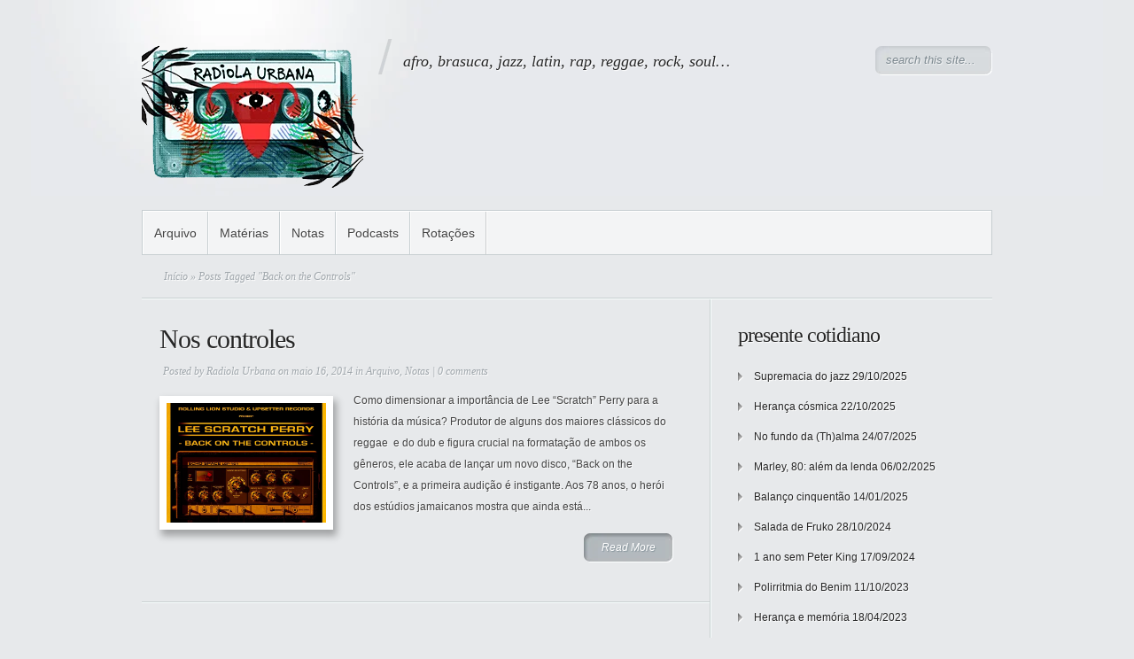

--- FILE ---
content_type: text/html; charset=UTF-8
request_url: https://www.radiolaurbana.com.br/tag/back-on-the-controls/
body_size: 11002
content:
<!DOCTYPE html PUBLIC "-//W3C//DTD XHTML 1.0 Transitional//EN" "http://www.w3.org/TR/xhtml1/DTD/xhtml1-transitional.dtd">
<html xmlns="http://www.w3.org/1999/xhtml" lang="pt-BR">
<head profile="http://gmpg.org/xfn/11">
<meta http-equiv="Content-Type" content="text/html; charset=UTF-8" />
<title>  Back on the Controls | Radiola Urbana</title>
<meta name="description" content="Currently viewing archives from  Back on the Controls" /><link rel="canonical" href="https://www.radiolaurbana.com.br/nos-controles/" />
<link rel="stylesheet" href="https://www.radiolaurbana.com.br/wp-content/themes/Minimal/style.css" type="text/css" media="screen" />
<link rel="alternate" type="application/rss+xml" title="Radiola Urbana RSS Feed" href="https://www.radiolaurbana.com.br/feed/" />
<link rel="alternate" type="application/atom+xml" title="Radiola Urbana Atom Feed" href="https://www.radiolaurbana.com.br/feed/atom/" />
<link rel="pingback" href="https://www.radiolaurbana.com.br/xmlrpc.php" />

<!--[if lt IE 7]>
	<link rel="stylesheet" type="text/css" href="https://www.radiolaurbana.com.br/wp-content/themes/Minimal/css/ie6style.css" />
	<script type="text/javascript" src="https://www.radiolaurbana.com.br/wp-content/themes/Minimal/js/DD_belatedPNG_0.0.8a-min.js"></script>
	<script type="text/javascript">DD_belatedPNG.fix('img#logo, #header #search-form, #slogan, a#left_arrow, a#right_arrow, div.slide img.thumb, div#controllers a, a.readmore, a.readmore span, #services .one-third, #services .one-third.first img.icon, #services img.icon, div.sidebar-block .widget ul li');</script>
<![endif]-->
<!--[if IE 7]>
	<link rel="stylesheet" type="text/css" href="https://www.radiolaurbana.com.br/wp-content/themes/Minimal/css/ie7style.css" />
<![endif]-->

<script type="text/javascript">
	document.documentElement.className = 'js';
</script>

<meta name='robots' content='max-image-preview:large' />
	<style>img:is([sizes="auto" i], [sizes^="auto," i]) { contain-intrinsic-size: 3000px 1500px }</style>
	<link rel="alternate" type="application/rss+xml" title="Feed para Radiola Urbana &raquo;" href="https://www.radiolaurbana.com.br/feed/" />
<link rel="alternate" type="application/rss+xml" title="Feed de comentários para Radiola Urbana &raquo;" href="https://www.radiolaurbana.com.br/comments/feed/" />
<link rel="alternate" type="application/rss+xml" title="Feed de tag para Radiola Urbana &raquo; Back on the Controls" href="https://www.radiolaurbana.com.br/tag/back-on-the-controls/feed/" />
		<!-- This site uses the Google Analytics by MonsterInsights plugin v8.10.1 - Using Analytics tracking - https://www.monsterinsights.com/ -->
		<!-- Note: MonsterInsights is not currently configured on this site. The site owner needs to authenticate with Google Analytics in the MonsterInsights settings panel. -->
					<!-- No UA code set -->
				<!-- / Google Analytics by MonsterInsights -->
		<script type="text/javascript">
/* <![CDATA[ */
window._wpemojiSettings = {"baseUrl":"https:\/\/s.w.org\/images\/core\/emoji\/15.0.3\/72x72\/","ext":".png","svgUrl":"https:\/\/s.w.org\/images\/core\/emoji\/15.0.3\/svg\/","svgExt":".svg","source":{"concatemoji":"https:\/\/www.radiolaurbana.com.br\/wp-includes\/js\/wp-emoji-release.min.js?ver=6.7.1"}};
/*! This file is auto-generated */
!function(i,n){var o,s,e;function c(e){try{var t={supportTests:e,timestamp:(new Date).valueOf()};sessionStorage.setItem(o,JSON.stringify(t))}catch(e){}}function p(e,t,n){e.clearRect(0,0,e.canvas.width,e.canvas.height),e.fillText(t,0,0);var t=new Uint32Array(e.getImageData(0,0,e.canvas.width,e.canvas.height).data),r=(e.clearRect(0,0,e.canvas.width,e.canvas.height),e.fillText(n,0,0),new Uint32Array(e.getImageData(0,0,e.canvas.width,e.canvas.height).data));return t.every(function(e,t){return e===r[t]})}function u(e,t,n){switch(t){case"flag":return n(e,"\ud83c\udff3\ufe0f\u200d\u26a7\ufe0f","\ud83c\udff3\ufe0f\u200b\u26a7\ufe0f")?!1:!n(e,"\ud83c\uddfa\ud83c\uddf3","\ud83c\uddfa\u200b\ud83c\uddf3")&&!n(e,"\ud83c\udff4\udb40\udc67\udb40\udc62\udb40\udc65\udb40\udc6e\udb40\udc67\udb40\udc7f","\ud83c\udff4\u200b\udb40\udc67\u200b\udb40\udc62\u200b\udb40\udc65\u200b\udb40\udc6e\u200b\udb40\udc67\u200b\udb40\udc7f");case"emoji":return!n(e,"\ud83d\udc26\u200d\u2b1b","\ud83d\udc26\u200b\u2b1b")}return!1}function f(e,t,n){var r="undefined"!=typeof WorkerGlobalScope&&self instanceof WorkerGlobalScope?new OffscreenCanvas(300,150):i.createElement("canvas"),a=r.getContext("2d",{willReadFrequently:!0}),o=(a.textBaseline="top",a.font="600 32px Arial",{});return e.forEach(function(e){o[e]=t(a,e,n)}),o}function t(e){var t=i.createElement("script");t.src=e,t.defer=!0,i.head.appendChild(t)}"undefined"!=typeof Promise&&(o="wpEmojiSettingsSupports",s=["flag","emoji"],n.supports={everything:!0,everythingExceptFlag:!0},e=new Promise(function(e){i.addEventListener("DOMContentLoaded",e,{once:!0})}),new Promise(function(t){var n=function(){try{var e=JSON.parse(sessionStorage.getItem(o));if("object"==typeof e&&"number"==typeof e.timestamp&&(new Date).valueOf()<e.timestamp+604800&&"object"==typeof e.supportTests)return e.supportTests}catch(e){}return null}();if(!n){if("undefined"!=typeof Worker&&"undefined"!=typeof OffscreenCanvas&&"undefined"!=typeof URL&&URL.createObjectURL&&"undefined"!=typeof Blob)try{var e="postMessage("+f.toString()+"("+[JSON.stringify(s),u.toString(),p.toString()].join(",")+"));",r=new Blob([e],{type:"text/javascript"}),a=new Worker(URL.createObjectURL(r),{name:"wpTestEmojiSupports"});return void(a.onmessage=function(e){c(n=e.data),a.terminate(),t(n)})}catch(e){}c(n=f(s,u,p))}t(n)}).then(function(e){for(var t in e)n.supports[t]=e[t],n.supports.everything=n.supports.everything&&n.supports[t],"flag"!==t&&(n.supports.everythingExceptFlag=n.supports.everythingExceptFlag&&n.supports[t]);n.supports.everythingExceptFlag=n.supports.everythingExceptFlag&&!n.supports.flag,n.DOMReady=!1,n.readyCallback=function(){n.DOMReady=!0}}).then(function(){return e}).then(function(){var e;n.supports.everything||(n.readyCallback(),(e=n.source||{}).concatemoji?t(e.concatemoji):e.wpemoji&&e.twemoji&&(t(e.twemoji),t(e.wpemoji)))}))}((window,document),window._wpemojiSettings);
/* ]]> */
</script>
<meta content="Minimal v.3.3" name="generator"/><link media="screen" type="text/css" href="https://www.radiolaurbana.com.br/wp-content/themes/Minimal/epanel/page_templates/js/fancybox/jquery.fancybox-1.3.4.css" rel="stylesheet" />
<link media="screen" type="text/css" href="https://www.radiolaurbana.com.br/wp-content/themes/Minimal/epanel/page_templates/page_templates.css" rel="stylesheet" /><style id='wp-emoji-styles-inline-css' type='text/css'>

	img.wp-smiley, img.emoji {
		display: inline !important;
		border: none !important;
		box-shadow: none !important;
		height: 1em !important;
		width: 1em !important;
		margin: 0 0.07em !important;
		vertical-align: -0.1em !important;
		background: none !important;
		padding: 0 !important;
	}
</style>
<link rel='stylesheet' id='wp-block-library-css' href='https://www.radiolaurbana.com.br/wp-includes/css/dist/block-library/style.min.css?ver=6.7.1' type='text/css' media='all' />
<style id='classic-theme-styles-inline-css' type='text/css'>
/*! This file is auto-generated */
.wp-block-button__link{color:#fff;background-color:#32373c;border-radius:9999px;box-shadow:none;text-decoration:none;padding:calc(.667em + 2px) calc(1.333em + 2px);font-size:1.125em}.wp-block-file__button{background:#32373c;color:#fff;text-decoration:none}
</style>
<style id='global-styles-inline-css' type='text/css'>
:root{--wp--preset--aspect-ratio--square: 1;--wp--preset--aspect-ratio--4-3: 4/3;--wp--preset--aspect-ratio--3-4: 3/4;--wp--preset--aspect-ratio--3-2: 3/2;--wp--preset--aspect-ratio--2-3: 2/3;--wp--preset--aspect-ratio--16-9: 16/9;--wp--preset--aspect-ratio--9-16: 9/16;--wp--preset--color--black: #000000;--wp--preset--color--cyan-bluish-gray: #abb8c3;--wp--preset--color--white: #ffffff;--wp--preset--color--pale-pink: #f78da7;--wp--preset--color--vivid-red: #cf2e2e;--wp--preset--color--luminous-vivid-orange: #ff6900;--wp--preset--color--luminous-vivid-amber: #fcb900;--wp--preset--color--light-green-cyan: #7bdcb5;--wp--preset--color--vivid-green-cyan: #00d084;--wp--preset--color--pale-cyan-blue: #8ed1fc;--wp--preset--color--vivid-cyan-blue: #0693e3;--wp--preset--color--vivid-purple: #9b51e0;--wp--preset--gradient--vivid-cyan-blue-to-vivid-purple: linear-gradient(135deg,rgba(6,147,227,1) 0%,rgb(155,81,224) 100%);--wp--preset--gradient--light-green-cyan-to-vivid-green-cyan: linear-gradient(135deg,rgb(122,220,180) 0%,rgb(0,208,130) 100%);--wp--preset--gradient--luminous-vivid-amber-to-luminous-vivid-orange: linear-gradient(135deg,rgba(252,185,0,1) 0%,rgba(255,105,0,1) 100%);--wp--preset--gradient--luminous-vivid-orange-to-vivid-red: linear-gradient(135deg,rgba(255,105,0,1) 0%,rgb(207,46,46) 100%);--wp--preset--gradient--very-light-gray-to-cyan-bluish-gray: linear-gradient(135deg,rgb(238,238,238) 0%,rgb(169,184,195) 100%);--wp--preset--gradient--cool-to-warm-spectrum: linear-gradient(135deg,rgb(74,234,220) 0%,rgb(151,120,209) 20%,rgb(207,42,186) 40%,rgb(238,44,130) 60%,rgb(251,105,98) 80%,rgb(254,248,76) 100%);--wp--preset--gradient--blush-light-purple: linear-gradient(135deg,rgb(255,206,236) 0%,rgb(152,150,240) 100%);--wp--preset--gradient--blush-bordeaux: linear-gradient(135deg,rgb(254,205,165) 0%,rgb(254,45,45) 50%,rgb(107,0,62) 100%);--wp--preset--gradient--luminous-dusk: linear-gradient(135deg,rgb(255,203,112) 0%,rgb(199,81,192) 50%,rgb(65,88,208) 100%);--wp--preset--gradient--pale-ocean: linear-gradient(135deg,rgb(255,245,203) 0%,rgb(182,227,212) 50%,rgb(51,167,181) 100%);--wp--preset--gradient--electric-grass: linear-gradient(135deg,rgb(202,248,128) 0%,rgb(113,206,126) 100%);--wp--preset--gradient--midnight: linear-gradient(135deg,rgb(2,3,129) 0%,rgb(40,116,252) 100%);--wp--preset--font-size--small: 13px;--wp--preset--font-size--medium: 20px;--wp--preset--font-size--large: 36px;--wp--preset--font-size--x-large: 42px;--wp--preset--spacing--20: 0.44rem;--wp--preset--spacing--30: 0.67rem;--wp--preset--spacing--40: 1rem;--wp--preset--spacing--50: 1.5rem;--wp--preset--spacing--60: 2.25rem;--wp--preset--spacing--70: 3.38rem;--wp--preset--spacing--80: 5.06rem;--wp--preset--shadow--natural: 6px 6px 9px rgba(0, 0, 0, 0.2);--wp--preset--shadow--deep: 12px 12px 50px rgba(0, 0, 0, 0.4);--wp--preset--shadow--sharp: 6px 6px 0px rgba(0, 0, 0, 0.2);--wp--preset--shadow--outlined: 6px 6px 0px -3px rgba(255, 255, 255, 1), 6px 6px rgba(0, 0, 0, 1);--wp--preset--shadow--crisp: 6px 6px 0px rgba(0, 0, 0, 1);}:where(.is-layout-flex){gap: 0.5em;}:where(.is-layout-grid){gap: 0.5em;}body .is-layout-flex{display: flex;}.is-layout-flex{flex-wrap: wrap;align-items: center;}.is-layout-flex > :is(*, div){margin: 0;}body .is-layout-grid{display: grid;}.is-layout-grid > :is(*, div){margin: 0;}:where(.wp-block-columns.is-layout-flex){gap: 2em;}:where(.wp-block-columns.is-layout-grid){gap: 2em;}:where(.wp-block-post-template.is-layout-flex){gap: 1.25em;}:where(.wp-block-post-template.is-layout-grid){gap: 1.25em;}.has-black-color{color: var(--wp--preset--color--black) !important;}.has-cyan-bluish-gray-color{color: var(--wp--preset--color--cyan-bluish-gray) !important;}.has-white-color{color: var(--wp--preset--color--white) !important;}.has-pale-pink-color{color: var(--wp--preset--color--pale-pink) !important;}.has-vivid-red-color{color: var(--wp--preset--color--vivid-red) !important;}.has-luminous-vivid-orange-color{color: var(--wp--preset--color--luminous-vivid-orange) !important;}.has-luminous-vivid-amber-color{color: var(--wp--preset--color--luminous-vivid-amber) !important;}.has-light-green-cyan-color{color: var(--wp--preset--color--light-green-cyan) !important;}.has-vivid-green-cyan-color{color: var(--wp--preset--color--vivid-green-cyan) !important;}.has-pale-cyan-blue-color{color: var(--wp--preset--color--pale-cyan-blue) !important;}.has-vivid-cyan-blue-color{color: var(--wp--preset--color--vivid-cyan-blue) !important;}.has-vivid-purple-color{color: var(--wp--preset--color--vivid-purple) !important;}.has-black-background-color{background-color: var(--wp--preset--color--black) !important;}.has-cyan-bluish-gray-background-color{background-color: var(--wp--preset--color--cyan-bluish-gray) !important;}.has-white-background-color{background-color: var(--wp--preset--color--white) !important;}.has-pale-pink-background-color{background-color: var(--wp--preset--color--pale-pink) !important;}.has-vivid-red-background-color{background-color: var(--wp--preset--color--vivid-red) !important;}.has-luminous-vivid-orange-background-color{background-color: var(--wp--preset--color--luminous-vivid-orange) !important;}.has-luminous-vivid-amber-background-color{background-color: var(--wp--preset--color--luminous-vivid-amber) !important;}.has-light-green-cyan-background-color{background-color: var(--wp--preset--color--light-green-cyan) !important;}.has-vivid-green-cyan-background-color{background-color: var(--wp--preset--color--vivid-green-cyan) !important;}.has-pale-cyan-blue-background-color{background-color: var(--wp--preset--color--pale-cyan-blue) !important;}.has-vivid-cyan-blue-background-color{background-color: var(--wp--preset--color--vivid-cyan-blue) !important;}.has-vivid-purple-background-color{background-color: var(--wp--preset--color--vivid-purple) !important;}.has-black-border-color{border-color: var(--wp--preset--color--black) !important;}.has-cyan-bluish-gray-border-color{border-color: var(--wp--preset--color--cyan-bluish-gray) !important;}.has-white-border-color{border-color: var(--wp--preset--color--white) !important;}.has-pale-pink-border-color{border-color: var(--wp--preset--color--pale-pink) !important;}.has-vivid-red-border-color{border-color: var(--wp--preset--color--vivid-red) !important;}.has-luminous-vivid-orange-border-color{border-color: var(--wp--preset--color--luminous-vivid-orange) !important;}.has-luminous-vivid-amber-border-color{border-color: var(--wp--preset--color--luminous-vivid-amber) !important;}.has-light-green-cyan-border-color{border-color: var(--wp--preset--color--light-green-cyan) !important;}.has-vivid-green-cyan-border-color{border-color: var(--wp--preset--color--vivid-green-cyan) !important;}.has-pale-cyan-blue-border-color{border-color: var(--wp--preset--color--pale-cyan-blue) !important;}.has-vivid-cyan-blue-border-color{border-color: var(--wp--preset--color--vivid-cyan-blue) !important;}.has-vivid-purple-border-color{border-color: var(--wp--preset--color--vivid-purple) !important;}.has-vivid-cyan-blue-to-vivid-purple-gradient-background{background: var(--wp--preset--gradient--vivid-cyan-blue-to-vivid-purple) !important;}.has-light-green-cyan-to-vivid-green-cyan-gradient-background{background: var(--wp--preset--gradient--light-green-cyan-to-vivid-green-cyan) !important;}.has-luminous-vivid-amber-to-luminous-vivid-orange-gradient-background{background: var(--wp--preset--gradient--luminous-vivid-amber-to-luminous-vivid-orange) !important;}.has-luminous-vivid-orange-to-vivid-red-gradient-background{background: var(--wp--preset--gradient--luminous-vivid-orange-to-vivid-red) !important;}.has-very-light-gray-to-cyan-bluish-gray-gradient-background{background: var(--wp--preset--gradient--very-light-gray-to-cyan-bluish-gray) !important;}.has-cool-to-warm-spectrum-gradient-background{background: var(--wp--preset--gradient--cool-to-warm-spectrum) !important;}.has-blush-light-purple-gradient-background{background: var(--wp--preset--gradient--blush-light-purple) !important;}.has-blush-bordeaux-gradient-background{background: var(--wp--preset--gradient--blush-bordeaux) !important;}.has-luminous-dusk-gradient-background{background: var(--wp--preset--gradient--luminous-dusk) !important;}.has-pale-ocean-gradient-background{background: var(--wp--preset--gradient--pale-ocean) !important;}.has-electric-grass-gradient-background{background: var(--wp--preset--gradient--electric-grass) !important;}.has-midnight-gradient-background{background: var(--wp--preset--gradient--midnight) !important;}.has-small-font-size{font-size: var(--wp--preset--font-size--small) !important;}.has-medium-font-size{font-size: var(--wp--preset--font-size--medium) !important;}.has-large-font-size{font-size: var(--wp--preset--font-size--large) !important;}.has-x-large-font-size{font-size: var(--wp--preset--font-size--x-large) !important;}
:where(.wp-block-post-template.is-layout-flex){gap: 1.25em;}:where(.wp-block-post-template.is-layout-grid){gap: 1.25em;}
:where(.wp-block-columns.is-layout-flex){gap: 2em;}:where(.wp-block-columns.is-layout-grid){gap: 2em;}
:root :where(.wp-block-pullquote){font-size: 1.5em;line-height: 1.6;}
</style>
<link rel='stylesheet' id='titan-adminbar-styles-css' href='https://www.radiolaurbana.com.br/wp-content/plugins/anti-spam/assets/css/admin-bar.css?ver=7.3.4' type='text/css' media='all' />
<link rel='stylesheet' id='et-shortcodes-css-css' href='https://www.radiolaurbana.com.br/wp-content/themes/Minimal/epanel/shortcodes/shortcodes.css?ver=1.8' type='text/css' media='all' />
<script type="text/javascript" src="https://www.radiolaurbana.com.br/wp-includes/js/jquery/jquery.min.js?ver=3.7.1" id="jquery-core-js"></script>
<script type="text/javascript" src="https://www.radiolaurbana.com.br/wp-includes/js/jquery/jquery-migrate.min.js?ver=3.4.1" id="jquery-migrate-js"></script>
<script type="text/javascript" src="https://www.radiolaurbana.com.br/wp-content/themes/Minimal/epanel/shortcodes/js/et_shortcodes_frontend.js?ver=1.8" id="et-shortcodes-js-js"></script>
<link rel="https://api.w.org/" href="https://www.radiolaurbana.com.br/wp-json/" /><link rel="alternate" title="JSON" type="application/json" href="https://www.radiolaurbana.com.br/wp-json/wp/v2/tags/9251" /><link rel="EditURI" type="application/rsd+xml" title="RSD" href="https://www.radiolaurbana.com.br/xmlrpc.php?rsd" />
<meta name="generator" content="WordPress 6.7.1" />
<link rel="stylesheet" type="text/css" href="https://www.radiolaurbana.com.br/wp-content/plugins/wp-recaptcha/recaptcha.css" /><link rel="shortcut icon" href="https://www.revistaurbana.com.br/wp-content/uploads/2011/10/rutape_p1.jpg" />
<!-- Jetpack Open Graph Tags -->
<meta property="og:type" content="website" />
<meta property="og:title" content="Back on the Controls &#8211; Radiola Urbana" />
<meta property="og:url" content="https://www.radiolaurbana.com.br/tag/back-on-the-controls/" />
<meta property="og:site_name" content="Radiola Urbana" />
<meta property="og:image" content="https://s0.wp.com/i/blank.jpg" />
<meta property="og:image:alt" content="" />
<meta property="og:locale" content="pt_BR" />

<!-- End Jetpack Open Graph Tags -->
	<style type="text/css">
		#et_pt_portfolio_gallery { margin-left: -11px; }
		.et_pt_portfolio_item { margin-left: 23px; }
		.et_portfolio_small { margin-left: -39px !important; }
		.et_portfolio_small .et_pt_portfolio_item { margin-left: 35px !important; }
		.et_portfolio_large { margin-left: -20px !important; }
		.et_portfolio_large .et_pt_portfolio_item { margin-left: 14px !important; }
	</style>

</head>

<body>
	<div id="page-wrap">
			
		<div id="header">
			<!-- Start Logo -->
				<a href="https://www.radiolaurbana.com.br">					<img src="https://www.revistaurbana.com.br/wp-content/uploads/2015/11/logo_new3.png" alt="Logo" id="logo"/></a>
				
				<p id="slogan">afro, brasuca, jazz, latin, rap, reggae, rock, soul&#8230;</p>
					
			<!-- End Logo -->
					
			<!-- Start Searchbox -->
				<div id="search-form">
					<form method="get" id="searchform1" action="https://www.radiolaurbana.com.br/">
						<input type="text" value="search this site..." name="s" id="searchinput" />
					</form>
				</div>
								
			<!-- End Searchbox -->
				
				<div class="clear"></div>
				
									<ul class="superfish nav clearfix">
						
							<li class="cat-item cat-item-6715"><a href="https://www.radiolaurbana.com.br/category/arquivo/">Arquivo</a>
</li>
	<li class="cat-item cat-item-13"><a href="https://www.radiolaurbana.com.br/category/materias/">Matérias</a>
</li>
	<li class="cat-item cat-item-12"><a href="https://www.radiolaurbana.com.br/category/notas/">Notas</a>
</li>
	<li class="cat-item cat-item-10"><a href="https://www.radiolaurbana.com.br/category/podcasts/">Podcasts</a>
</li>
	<li class="cat-item cat-item-9216"><a href="https://www.radiolaurbana.com.br/category/rotacoes/">Rotações</a>
</li>
						
											</ul> <!-- end ul.nav -->
													
		</div> <!-- end #header -->

		<div id="breadcrumbs">
		
					<a href="https://www.radiolaurbana.com.br">Início</a> &raquo;
				
									Posts Tagged &quot;Back on the Controls&quot;					
</div> <!-- end #breadcrumbs -->	
	<div id="content" class="clearfix">
		<div id="content-area">
			<div class="entry clearfix">
							
		
		  
	<h2 class="title"><a href="https://www.radiolaurbana.com.br/nos-controles/" title="Permanent Link to Nos controles">Nos controles</a></h2>

				<p class="post-meta">Posted  by <a href="https://www.radiolaurbana.com.br/author/admin/" title="Posts de Radiola Urbana" rel="author">Radiola Urbana</a> on maio 16, 2014 in <a href="https://www.radiolaurbana.com.br/category/arquivo/" rel="category tag">Arquivo</a>, <a href="https://www.radiolaurbana.com.br/category/notas/" rel="category tag">Notas</a> | <a href="https://www.radiolaurbana.com.br/nos-controles/#respond">0 comments</a></p>
	
			<a href="https://www.radiolaurbana.com.br/nos-controles/" title="Permanent Link to Nos controles">
			<img src="https://www.revistaurbana.com.br/wp-content/uploads/2014/05/leeperrybackinthecontrols.jpg" class='thumbnail-post alignleft'  alt='Nos controles' width='180' />		</a>
	
			<p>
Como dimensionar a importância de Lee &#8220;Scratch&#8221; Perry para a história da música? Produtor de alguns dos maiores clássicos do reggae  e do dub e figura crucial na formatação de ambos os gêneros, ele acaba de lançar um novo disco, &#8220;Back on the Controls&#8221;, e a primeira audição é instigante. Aos 78 anos, o herói dos estúdios jamaicanos mostra que ainda está...</p>
		<a class="readmore" href="https://www.radiolaurbana.com.br/nos-controles/"><span>Read More</span></a>
	<div class="clear"></div>
		
			<div class="pagination">
	<div class="alignleft"></div>
	<div class="alignright"></div>
</div>				</div> <!-- end .entry -->
		</div> <!-- end #content-area -->	
	
<div id="sidebar" class="clearfix">
	
		<div id="recent-posts-6" class="widget sidebar-block widget_recent_entries">
		<h3 class="widgettitle">presente cotidiano</h3>
		<ul>
											<li>
					<a href="https://www.radiolaurbana.com.br/supremacia-do-jazz/">Supremacia do jazz</a>
											<span class="post-date">29/10/2025</span>
									</li>
											<li>
					<a href="https://www.radiolaurbana.com.br/heranca-cosmica/">Herança cósmica</a>
											<span class="post-date">22/10/2025</span>
									</li>
											<li>
					<a href="https://www.radiolaurbana.com.br/no-fundo-da-thalma/">No fundo da (Th)alma</a>
											<span class="post-date">24/07/2025</span>
									</li>
											<li>
					<a href="https://www.radiolaurbana.com.br/marley-80-alem-da-lenda/">Marley, 80: além da lenda</a>
											<span class="post-date">06/02/2025</span>
									</li>
											<li>
					<a href="https://www.radiolaurbana.com.br/balanco-cinquentao/">Balanço cinquentão</a>
											<span class="post-date">14/01/2025</span>
									</li>
											<li>
					<a href="https://www.radiolaurbana.com.br/salada-de-fruko/">Salada de Fruko</a>
											<span class="post-date">28/10/2024</span>
									</li>
											<li>
					<a href="https://www.radiolaurbana.com.br/1-ano-sem-peter-king/">1 ano sem Peter King</a>
											<span class="post-date">17/09/2024</span>
									</li>
											<li>
					<a href="https://www.radiolaurbana.com.br/polirritmia-do-benim/">Polirritmia do Benim</a>
											<span class="post-date">11/10/2023</span>
									</li>
											<li>
					<a href="https://www.radiolaurbana.com.br/heranca-e-memoria/">Herança e memória</a>
											<span class="post-date">18/04/2023</span>
									</li>
											<li>
					<a href="https://www.radiolaurbana.com.br/violao-mestico/">Violão mestiço</a>
											<span class="post-date">30/08/2022</span>
									</li>
					</ul>

		</div> <!-- end .widget --><div id="tag_cloud-4" class="widget sidebar-block widget_tag_cloud"><h3 class="widgettitle">da maior importância</h3><div class="tagcloud"><a href="https://www.radiolaurbana.com.br/tag/72-rotacoes/" class="tag-cloud-link tag-link-276 tag-link-position-1" style="font-size: 10.048780487805pt;" aria-label="72 Rotações (15 itens)">72 Rotações</a>
<a href="https://www.radiolaurbana.com.br/tag/73-rotacoes/" class="tag-cloud-link tag-link-3387 tag-link-position-2" style="font-size: 8.5121951219512pt;" aria-label="73 Rotações (12 itens)">73 Rotações</a>
<a href="https://www.radiolaurbana.com.br/tag/74-rotacoes/" class="tag-cloud-link tag-link-9628 tag-link-position-3" style="font-size: 10.048780487805pt;" aria-label="74 Rotações (15 itens)">74 Rotações</a>
<a href="https://www.radiolaurbana.com.br/tag/afro/" class="tag-cloud-link tag-link-8867 tag-link-position-4" style="font-size: 17.90243902439pt;" aria-label="afro (45 itens)">afro</a>
<a href="https://www.radiolaurbana.com.br/tag/afro-funk/" class="tag-cloud-link tag-link-409 tag-link-position-5" style="font-size: 10.048780487805pt;" aria-label="afro-funk (15 itens)">afro-funk</a>
<a href="https://www.radiolaurbana.com.br/tag/afrobeat/" class="tag-cloud-link tag-link-7 tag-link-position-6" style="font-size: 20.634146341463pt;" aria-label="afrobeat (65 itens)">afrobeat</a>
<a href="https://www.radiolaurbana.com.br/tag/analog-africa/" class="tag-cloud-link tag-link-210 tag-link-position-7" style="font-size: 8pt;" aria-label="Analog Africa (11 itens)">Analog Africa</a>
<a href="https://www.radiolaurbana.com.br/tag/a-tribe-called-quest/" class="tag-cloud-link tag-link-45 tag-link-position-8" style="font-size: 8pt;" aria-label="A Tribe Called Quest (11 itens)">A Tribe Called Quest</a>
<a href="https://www.radiolaurbana.com.br/tag/bixiga-70/" class="tag-cloud-link tag-link-15 tag-link-position-9" style="font-size: 12.09756097561pt;" aria-label="Bixiga 70 (20 itens)">Bixiga 70</a>
<a href="https://www.radiolaurbana.com.br/tag/brasil/" class="tag-cloud-link tag-link-10103 tag-link-position-10" style="font-size: 10.560975609756pt;" aria-label="Brasil (16 itens)">Brasil</a>
<a href="https://www.radiolaurbana.com.br/tag/brasuca/" class="tag-cloud-link tag-link-8886 tag-link-position-11" style="font-size: 22pt;" aria-label="brasuca (79 itens)">brasuca</a>
<a href="https://www.radiolaurbana.com.br/tag/clipe/" class="tag-cloud-link tag-link-8658 tag-link-position-12" style="font-size: 10.048780487805pt;" aria-label="clipe (15 itens)">clipe</a>
<a href="https://www.radiolaurbana.com.br/tag/compacto/" class="tag-cloud-link tag-link-249 tag-link-position-13" style="font-size: 9.7073170731707pt;" aria-label="Compacto (14 itens)">Compacto</a>
<a href="https://www.radiolaurbana.com.br/tag/curumin/" class="tag-cloud-link tag-link-288 tag-link-position-14" style="font-size: 10.048780487805pt;" aria-label="Curumin (15 itens)">Curumin</a>
<a href="https://www.radiolaurbana.com.br/tag/de-la-soul/" class="tag-cloud-link tag-link-53 tag-link-position-15" style="font-size: 9.1951219512195pt;" aria-label="De La Soul (13 itens)">De La Soul</a>
<a href="https://www.radiolaurbana.com.br/tag/download/" class="tag-cloud-link tag-link-8703 tag-link-position-16" style="font-size: 9.1951219512195pt;" aria-label="download (13 itens)">download</a>
<a href="https://www.radiolaurbana.com.br/tag/fela-kuti/" class="tag-cloud-link tag-link-5 tag-link-position-17" style="font-size: 18.585365853659pt;" aria-label="Fela Kuti (49 itens)">Fela Kuti</a>
<a href="https://www.radiolaurbana.com.br/tag/funk/" class="tag-cloud-link tag-link-198 tag-link-position-18" style="font-size: 11.073170731707pt;" aria-label="funk (17 itens)">funk</a>
<a href="https://www.radiolaurbana.com.br/tag/gilberto-gil/" class="tag-cloud-link tag-link-261 tag-link-position-19" style="font-size: 8.5121951219512pt;" aria-label="Gilberto Gil (12 itens)">Gilberto Gil</a>
<a href="https://www.radiolaurbana.com.br/tag/goma-gringa/" class="tag-cloud-link tag-link-339 tag-link-position-20" style="font-size: 8.5121951219512pt;" aria-label="Goma-Gringa (12 itens)">Goma-Gringa</a>
<a href="https://www.radiolaurbana.com.br/tag/hip-hop/" class="tag-cloud-link tag-link-46 tag-link-position-21" style="font-size: 10.560975609756pt;" aria-label="hip hop (16 itens)">hip hop</a>
<a href="https://www.radiolaurbana.com.br/tag/james-brown/" class="tag-cloud-link tag-link-9 tag-link-position-22" style="font-size: 9.1951219512195pt;" aria-label="James Brown (13 itens)">James Brown</a>
<a href="https://www.radiolaurbana.com.br/tag/jazz/" class="tag-cloud-link tag-link-84 tag-link-position-23" style="font-size: 19.439024390244pt;" aria-label="Jazz (55 itens)">Jazz</a>
<a href="https://www.radiolaurbana.com.br/tag/john-coltrane/" class="tag-cloud-link tag-link-174 tag-link-position-24" style="font-size: 15pt;" aria-label="John Coltrane (30 itens)">John Coltrane</a>
<a href="https://www.radiolaurbana.com.br/tag/jorge-ben/" class="tag-cloud-link tag-link-185 tag-link-position-25" style="font-size: 13.121951219512pt;" aria-label="Jorge Ben (23 itens)">Jorge Ben</a>
<a href="https://www.radiolaurbana.com.br/tag/jucara-marcal/" class="tag-cloud-link tag-link-64 tag-link-position-26" style="font-size: 12.439024390244pt;" aria-label="Juçara Marçal (21 itens)">Juçara Marçal</a>
<a href="https://www.radiolaurbana.com.br/tag/kiko-dinucci/" class="tag-cloud-link tag-link-62 tag-link-position-27" style="font-size: 13.634146341463pt;" aria-label="Kiko Dinucci (25 itens)">Kiko Dinucci</a>
<a href="https://www.radiolaurbana.com.br/tag/marcelo-cabral/" class="tag-cloud-link tag-link-79 tag-link-position-28" style="font-size: 9.7073170731707pt;" aria-label="Marcelo Cabral (14 itens)">Marcelo Cabral</a>
<a href="https://www.radiolaurbana.com.br/tag/meta-meta/" class="tag-cloud-link tag-link-61 tag-link-position-29" style="font-size: 10.048780487805pt;" aria-label="Metá Metá (15 itens)">Metá Metá</a>
<a href="https://www.radiolaurbana.com.br/tag/miles-davis/" class="tag-cloud-link tag-link-19 tag-link-position-30" style="font-size: 13.975609756098pt;" aria-label="Miles Davis (26 itens)">Miles Davis</a>
<a href="https://www.radiolaurbana.com.br/tag/mixtape/" class="tag-cloud-link tag-link-8656 tag-link-position-31" style="font-size: 12.09756097561pt;" aria-label="mixtape (20 itens)">mixtape</a>
<a href="https://www.radiolaurbana.com.br/tag/orchestre-poly-rythmo-de-cotonou/" class="tag-cloud-link tag-link-160 tag-link-position-32" style="font-size: 9.7073170731707pt;" aria-label="Orchestre Poly-Rythmo de Cotonou (14 itens)">Orchestre Poly-Rythmo de Cotonou</a>
<a href="https://www.radiolaurbana.com.br/tag/rap/" class="tag-cloud-link tag-link-38 tag-link-position-33" style="font-size: 17.731707317073pt;" aria-label="rap (44 itens)">rap</a>
<a href="https://www.radiolaurbana.com.br/tag/reggae/" class="tag-cloud-link tag-link-100 tag-link-position-34" style="font-size: 12.439024390244pt;" aria-label="reggae (21 itens)">reggae</a>
<a href="https://www.radiolaurbana.com.br/tag/rock/" class="tag-cloud-link tag-link-59 tag-link-position-35" style="font-size: 8pt;" aria-label="rock (11 itens)">rock</a>
<a href="https://www.radiolaurbana.com.br/tag/rodrigo-campos/" class="tag-cloud-link tag-link-78 tag-link-position-36" style="font-size: 14.829268292683pt;" aria-label="Rodrigo Campos (29 itens)">Rodrigo Campos</a>
<a href="https://www.radiolaurbana.com.br/tag/romulo-froes/" class="tag-cloud-link tag-link-77 tag-link-position-37" style="font-size: 11.073170731707pt;" aria-label="Romulo Fróes (17 itens)">Romulo Fróes</a>
<a href="https://www.radiolaurbana.com.br/tag/samba/" class="tag-cloud-link tag-link-329 tag-link-position-38" style="font-size: 9.1951219512195pt;" aria-label="samba (13 itens)">samba</a>
<a href="https://www.radiolaurbana.com.br/tag/sesc-santana/" class="tag-cloud-link tag-link-8798 tag-link-position-39" style="font-size: 9.1951219512195pt;" aria-label="Sesc Santana (13 itens)">Sesc Santana</a>
<a href="https://www.radiolaurbana.com.br/tag/seun-kuti/" class="tag-cloud-link tag-link-251 tag-link-position-40" style="font-size: 9.7073170731707pt;" aria-label="Seun Kuti (14 itens)">Seun Kuti</a>
<a href="https://www.radiolaurbana.com.br/tag/soul/" class="tag-cloud-link tag-link-27 tag-link-position-41" style="font-size: 16.536585365854pt;" aria-label="soul (37 itens)">soul</a>
<a href="https://www.radiolaurbana.com.br/tag/soundway-records/" class="tag-cloud-link tag-link-81 tag-link-position-42" style="font-size: 8pt;" aria-label="Soundway Records (11 itens)">Soundway Records</a>
<a href="https://www.radiolaurbana.com.br/tag/thiago-franca/" class="tag-cloud-link tag-link-63 tag-link-position-43" style="font-size: 15.682926829268pt;" aria-label="Thiago França (33 itens)">Thiago França</a>
<a href="https://www.radiolaurbana.com.br/tag/tony-allen/" class="tag-cloud-link tag-link-6 tag-link-position-44" style="font-size: 12.439024390244pt;" aria-label="tony allen (21 itens)">tony allen</a>
<a href="https://www.radiolaurbana.com.br/tag/vinil/" class="tag-cloud-link tag-link-371 tag-link-position-45" style="font-size: 15.341463414634pt;" aria-label="vinil (31 itens)">vinil</a></div>
</div> <!-- end .widget --><div id="social-icons-widget-3" class="widget sidebar-block social-icons"><h3 class="widgettitle">algo mais</h3><ul class="social-icons-list"><li class="facebook"><a href="https://www.facebook.com/radiolaurbana">Facebook</a></li><li class="twitter"><a href="https://twitter.com/radiolaurbana">Twitter</a></li><li class="youtube"><a href="https://www.youtube.com/user/radiolaurbana">YouTube</a></li></ul></div> <!-- end .widget --></div> <!-- end sidebar -->	</div> <!-- end #content --> 

	 <div id="footer" >
		<div id="footer-content">
			
								
				<ul class="bottom-menu"></ul>			
			<p id="copyright">Designed by  <a href="http://www.elegantthemes.com" title="Elegant Themes">Elegant WordPress Themes</a></p>
		</div> <!-- end #footer-content -->
	</div> <!-- end #footer -->
</div> <!-- end #page-wrap -->
	 
				
		<script type="text/javascript" src="http://ajax.googleapis.com/ajax/libs/jqueryui/1.7.1/jquery-ui.min.js"></script>
	<script type="text/javascript" src="https://www.radiolaurbana.com.br/wp-content/themes/Minimal/js/jquery.cycle.all.min.js"></script> 
	<script type="text/javascript" src="https://www.radiolaurbana.com.br/wp-content/themes/Minimal/js/jquery.easing.1.3.js"></script>	
	<script type="text/javascript" src="https://www.radiolaurbana.com.br/wp-content/themes/Minimal/js/superfish.js"></script>	
	<script type="text/javascript">
	//<![CDATA[
		jQuery(document).ready(function() {
		jQuery.noConflict();
	
		jQuery('ul.superfish').superfish({ 
			delay:       200,                            // one second delay on mouseout 
			animation:   {opacity:'show',height:'show'},  // fade-in and slide-down animation 
			speed:       'fast',                          // faster animation speed 
			autoArrows:  true,                           // disable generation of arrow mark-up 
			dropShadows: false                            // disable drop shadows 
		}).find("> li > ul > li:last-child, > li > ul > li > ul > li:last-child, > li > ul > li > ul > li > ul > li:last-child").addClass("last-nav-element");
		
		jQuery(".js #featured, .js div#tabbed").css("display","block");

		jQuery("ul.nav > li > ul").prev("a").attr("href","#");		
		var $featured_content = jQuery('#featured_content'),
			$tabbed_area = jQuery('div#tabbed'),
			$controllers = jQuery('div#controllers'),
			$comments = jQuery('ol.commentlist');
		
		et_search_bar();
		
		if ($featured_content.length) {
			$featured_content.cycle({
									timeout: 10000				,
				speed: 300,
				cleartypeNoBg: true,
				containerResize: 0,
				prev:   'a#left_arrow', 
				next:   'a#right_arrow',
				pager:  'div#controllers',
				fx: 'fade',
				before: function(currSlideElement, nextSlideElement, options, forwardFlag) {
					var container = jQuery(this).parent();
					container.css('height', Math.max(container.height(), jQuery(nextSlideElement).height()));
				},
				after: function(currSlideElement, nextSlideElement, options, forwardFlag) {
					jQuery(this).parent().css('height', jQuery(this).height());
				}
			});
			
			var controllersWidth = $controllers.width(),
				controllersLeft = Math.round((960 - controllersWidth) / 2);
			if (controllersWidth < 960) $controllers.css('padding-left',controllersLeft);
		};
		
		if ($tabbed_area.length) {
			$tabbed_area.tabs({ fx: { opacity: 'toggle' } });
		};
		
		if ($comments.length) {
			$comments.find(">li").after('<span class="bottom_bg"></span>');
		};
		
		
		<!---- Search Bar Improvements ---->
		function et_search_bar(){
			var $searchform = jQuery('#header div#search-form'),
				$searchinput = $searchform.find("input#searchinput"),
				searchvalue = $searchinput.val();
				
			$searchinput.focus(function(){
				if (jQuery(this).val() === searchvalue) jQuery(this).val("");
			}).blur(function(){
				if (jQuery(this).val() === "") jQuery(this).val(searchvalue);
			});
		};
	
});
		
	//]]>	
	</script>
	<script type="text/javascript" src="https://www.radiolaurbana.com.br/wp-content/themes/Minimal/epanel/page_templates/js/fancybox/jquery.easing-1.3.pack.js?ver=1.3.4" id="easing-js"></script>
<script type="text/javascript" src="https://www.radiolaurbana.com.br/wp-content/themes/Minimal/epanel/page_templates/js/fancybox/jquery.fancybox-1.3.4.pack.js?ver=1.3.4" id="fancybox-js"></script>
<script type="text/javascript" src="https://www.radiolaurbana.com.br/wp-content/themes/Minimal/epanel/page_templates/js/et-ptemplates-frontend.js?ver=1.1" id="et-ptemplates-frontend-js"></script>
	
</body>
</html>	